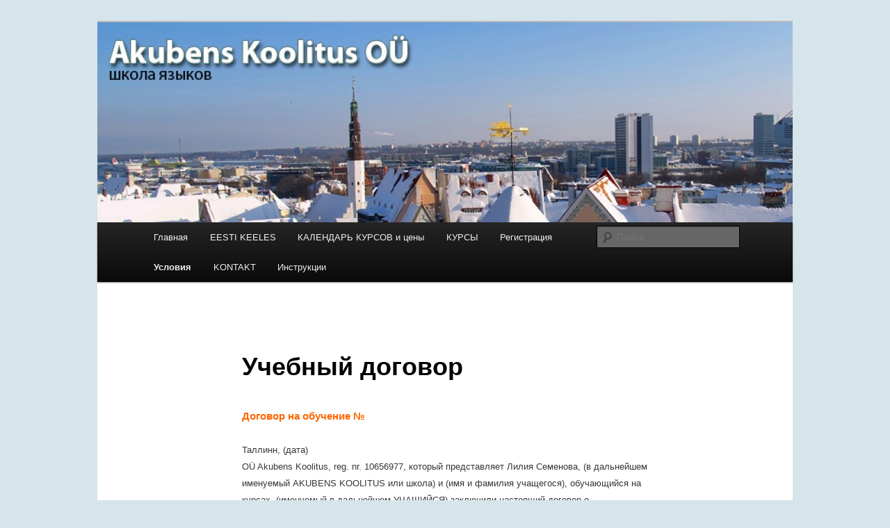

--- FILE ---
content_type: text/html; charset=UTF-8
request_url: https://www.akubens.ee/%D0%BE%D1%80%D0%B3%D0%B0%D0%BD%D0%B8%D0%B7%D0%B0%D1%86%D0%B8%D1%8F-%D1%83%D1%87%D0%B5%D0%B1%D1%8B-oppekorraldus/%D1%83%D1%87%D0%B5%D0%B1%D0%BD%D1%8B%D0%B9-%D0%B4%D0%BE%D0%B3%D0%BE%D0%B2%D0%BE%D1%80
body_size: 11312
content:
<!DOCTYPE html>
<!--[if IE 6]>
<html id="ie6" lang="ru-RU">
<![endif]-->
<!--[if IE 7]>
<html id="ie7" lang="ru-RU">
<![endif]-->
<!--[if IE 8]>
<html id="ie8" lang="ru-RU">
<![endif]-->
<!--[if !(IE 6) & !(IE 7) & !(IE 8)]><!-->
<html lang="ru-RU">
<!--<![endif]-->
<head>
<meta charset="UTF-8" />
<meta name="viewport" content="width=device-width" />
<title>
Учебный договор | Akubens Koolitus OÜ	</title>
<link rel="profile" href="http://gmpg.org/xfn/11" />
<link rel="stylesheet" type="text/css" media="all" href="https://www.akubens.ee/wp-content/themes/twentyeleven/style.css?ver=20190507" />
<link rel="pingback" href="https://www.akubens.ee/xmlrpc.php">
<!--[if lt IE 9]>
<script src="https://www.akubens.ee/wp-content/themes/twentyeleven/js/html5.js?ver=3.7.0" type="text/javascript"></script>
<![endif]-->
<link rel='dns-prefetch' href='//s.w.org' />
<link rel="alternate" type="application/rss+xml" title="Akubens Koolitus OÜ &raquo; Лента" href="https://www.akubens.ee/feed" />
<link rel="alternate" type="application/rss+xml" title="Akubens Koolitus OÜ &raquo; Лента комментариев" href="https://www.akubens.ee/comments/feed" />
		<script type="text/javascript">
			window._wpemojiSettings = {"baseUrl":"https:\/\/s.w.org\/images\/core\/emoji\/12.0.0-1\/72x72\/","ext":".png","svgUrl":"https:\/\/s.w.org\/images\/core\/emoji\/12.0.0-1\/svg\/","svgExt":".svg","source":{"concatemoji":"https:\/\/www.akubens.ee\/wp-includes\/js\/wp-emoji-release.min.js?ver=5.4.15"}};
			/*! This file is auto-generated */
			!function(e,a,t){var n,r,o,i=a.createElement("canvas"),p=i.getContext&&i.getContext("2d");function s(e,t){var a=String.fromCharCode;p.clearRect(0,0,i.width,i.height),p.fillText(a.apply(this,e),0,0);e=i.toDataURL();return p.clearRect(0,0,i.width,i.height),p.fillText(a.apply(this,t),0,0),e===i.toDataURL()}function c(e){var t=a.createElement("script");t.src=e,t.defer=t.type="text/javascript",a.getElementsByTagName("head")[0].appendChild(t)}for(o=Array("flag","emoji"),t.supports={everything:!0,everythingExceptFlag:!0},r=0;r<o.length;r++)t.supports[o[r]]=function(e){if(!p||!p.fillText)return!1;switch(p.textBaseline="top",p.font="600 32px Arial",e){case"flag":return s([127987,65039,8205,9895,65039],[127987,65039,8203,9895,65039])?!1:!s([55356,56826,55356,56819],[55356,56826,8203,55356,56819])&&!s([55356,57332,56128,56423,56128,56418,56128,56421,56128,56430,56128,56423,56128,56447],[55356,57332,8203,56128,56423,8203,56128,56418,8203,56128,56421,8203,56128,56430,8203,56128,56423,8203,56128,56447]);case"emoji":return!s([55357,56424,55356,57342,8205,55358,56605,8205,55357,56424,55356,57340],[55357,56424,55356,57342,8203,55358,56605,8203,55357,56424,55356,57340])}return!1}(o[r]),t.supports.everything=t.supports.everything&&t.supports[o[r]],"flag"!==o[r]&&(t.supports.everythingExceptFlag=t.supports.everythingExceptFlag&&t.supports[o[r]]);t.supports.everythingExceptFlag=t.supports.everythingExceptFlag&&!t.supports.flag,t.DOMReady=!1,t.readyCallback=function(){t.DOMReady=!0},t.supports.everything||(n=function(){t.readyCallback()},a.addEventListener?(a.addEventListener("DOMContentLoaded",n,!1),e.addEventListener("load",n,!1)):(e.attachEvent("onload",n),a.attachEvent("onreadystatechange",function(){"complete"===a.readyState&&t.readyCallback()})),(n=t.source||{}).concatemoji?c(n.concatemoji):n.wpemoji&&n.twemoji&&(c(n.twemoji),c(n.wpemoji)))}(window,document,window._wpemojiSettings);
		</script>
		<style type="text/css">
img.wp-smiley,
img.emoji {
	display: inline !important;
	border: none !important;
	box-shadow: none !important;
	height: 1em !important;
	width: 1em !important;
	margin: 0 .07em !important;
	vertical-align: -0.1em !important;
	background: none !important;
	padding: 0 !important;
}
</style>
	<link rel='stylesheet' id='wp-block-library-css'  href='https://www.akubens.ee/wp-includes/css/dist/block-library/style.min.css?ver=5.4.15' type='text/css' media='all' />
<link rel='stylesheet' id='wp-block-library-theme-css'  href='https://www.akubens.ee/wp-includes/css/dist/block-library/theme.min.css?ver=5.4.15' type='text/css' media='all' />
<link rel='stylesheet' id='wp-pagenavi-css'  href='https://www.akubens.ee/wp-content/plugins/wp-pagenavi/pagenavi-css.css?ver=2.70' type='text/css' media='all' />
<link rel='stylesheet' id='twentyeleven-block-style-css'  href='https://www.akubens.ee/wp-content/themes/twentyeleven/blocks.css?ver=20190102' type='text/css' media='all' />
<link rel='https://api.w.org/' href='https://www.akubens.ee/wp-json/' />
<link rel="EditURI" type="application/rsd+xml" title="RSD" href="https://www.akubens.ee/xmlrpc.php?rsd" />
<link rel="wlwmanifest" type="application/wlwmanifest+xml" href="https://www.akubens.ee/wp-includes/wlwmanifest.xml" /> 
<meta name="generator" content="WordPress 5.4.15" />
<link rel="canonical" href="https://www.akubens.ee/%d0%be%d1%80%d0%b3%d0%b0%d0%bd%d0%b8%d0%b7%d0%b0%d1%86%d0%b8%d1%8f-%d1%83%d1%87%d0%b5%d0%b1%d1%8b-oppekorraldus/%d1%83%d1%87%d0%b5%d0%b1%d0%bd%d1%8b%d0%b9-%d0%b4%d0%be%d0%b3%d0%be%d0%b2%d0%be%d1%80" />
<link rel='shortlink' href='https://www.akubens.ee/?p=7453' />
<link rel="alternate" type="application/json+oembed" href="https://www.akubens.ee/wp-json/oembed/1.0/embed?url=https%3A%2F%2Fwww.akubens.ee%2F%25d0%25be%25d1%2580%25d0%25b3%25d0%25b0%25d0%25bd%25d0%25b8%25d0%25b7%25d0%25b0%25d1%2586%25d0%25b8%25d1%258f-%25d1%2583%25d1%2587%25d0%25b5%25d0%25b1%25d1%258b-oppekorraldus%2F%25d1%2583%25d1%2587%25d0%25b5%25d0%25b1%25d0%25bd%25d1%258b%25d0%25b9-%25d0%25b4%25d0%25be%25d0%25b3%25d0%25be%25d0%25b2%25d0%25be%25d1%2580" />
<link rel="alternate" type="text/xml+oembed" href="https://www.akubens.ee/wp-json/oembed/1.0/embed?url=https%3A%2F%2Fwww.akubens.ee%2F%25d0%25be%25d1%2580%25d0%25b3%25d0%25b0%25d0%25bd%25d0%25b8%25d0%25b7%25d0%25b0%25d1%2586%25d0%25b8%25d1%258f-%25d1%2583%25d1%2587%25d0%25b5%25d0%25b1%25d1%258b-oppekorraldus%2F%25d1%2583%25d1%2587%25d0%25b5%25d0%25b1%25d0%25bd%25d1%258b%25d0%25b9-%25d0%25b4%25d0%25be%25d0%25b3%25d0%25be%25d0%25b2%25d0%25be%25d1%2580&#038;format=xml" />
		<style type="text/css" id="twentyeleven-header-css">
				#site-title,
		#site-description {
			position: absolute;
			clip: rect(1px 1px 1px 1px); /* IE6, IE7 */
			clip: rect(1px, 1px, 1px, 1px);
		}
				</style>
		<style type="text/css" id="custom-background-css">
body.custom-background { background-color: #d6e4eb; }
</style>
	</head>

<body class="page-template-default page page-id-7453 page-child parent-pageid-3452 custom-background wp-embed-responsive single-author singular two-column left-sidebar">
<div class="skip-link"><a class="assistive-text" href="#content">Перейти к основному содержимому</a></div><div id="page" class="hfeed">
	<header id="branding" role="banner">
			<hgroup>
				<h1 id="site-title"><span><a href="https://www.akubens.ee/" rel="home">Akubens Koolitus OÜ</a></span></h1>
				<h2 id="site-description">школа языков</h2>
			</hgroup>

						<a href="https://www.akubens.ee/">
									<img src="https://www.akubens.ee/wp-content/uploads/2012/09/cropped-pine-cone.jpg" width="1000" height="288" alt="Akubens Koolitus OÜ" />
								</a>
			
						<div class="only-search with-image">
					<form method="get" id="searchform" action="https://www.akubens.ee/">
		<label for="s" class="assistive-text">Поиск</label>
		<input type="text" class="field" name="s" id="s" placeholder="Поиск" />
		<input type="submit" class="submit" name="submit" id="searchsubmit" value="Поиск" />
	</form>
			</div>
				
			<nav id="access" role="navigation">
				<h3 class="assistive-text">Главное меню</h3>
				<div class="menu"><ul>
<li ><a href="https://www.akubens.ee/">Главная</a></li><li class="page_item page-item-3689 page_item_has_children"><a href="https://www.akubens.ee/akubens-keeltekool">EESTI  KEELES</a>
<ul class='children'>
	<li class="page_item page-item-8295"><a href="https://www.akubens.ee/akubens-keeltekool/8295">,,,</a></li>
	<li class="page_item page-item-4848 page_item_has_children"><a href="https://www.akubens.ee/akubens-keeltekool/eesti-keele-kursused">Eesti keele kursused</a>
	<ul class='children'>
		<li class="page_item page-item-4853"><a href="https://www.akubens.ee/akubens-keeltekool/eesti-keele-kursused/kursused-ja-liitope">Kursused ja liitõpe</a></li>
	</ul>
</li>
	<li class="page_item page-item-6424 page_item_has_children"><a href="https://www.akubens.ee/akubens-keeltekool/koolituskalender-2">KOOLITUSKALENDER</a>
	<ul class='children'>
		<li class="page_item page-item-7426"><a href="https://www.akubens.ee/akubens-keeltekool/koolituskalender-2/koolitus-kalender-arhiiv">Koolituskalender. Arhiiv.</a></li>
	</ul>
</li>
	<li class="page_item page-item-7502"><a href="https://www.akubens.ee/akubens-keeltekool/nouded-eesti-keele-oskusele">Nõuded eesti keele oskusele</a></li>
	<li class="page_item page-item-8254 page_item_has_children"><a href="https://www.akubens.ee/akubens-keeltekool/oppekavad-a2-b1-b2-c1-eesti-keel">ÕPPEKAVAD. Eesti keel A2-C1.</a>
	<ul class='children'>
		<li class="page_item page-item-8214"><a href="https://www.akubens.ee/akubens-keeltekool/oppekavad-a2-b1-b2-c1-eesti-keel/a2">Eesti keel. Õppekava A2.</a></li>
		<li class="page_item page-item-8221"><a href="https://www.akubens.ee/akubens-keeltekool/oppekavad-a2-b1-b2-c1-eesti-keel/b1">Eesti keel. Õppekava B1.</a></li>
		<li class="page_item page-item-8230"><a href="https://www.akubens.ee/akubens-keeltekool/oppekavad-a2-b1-b2-c1-eesti-keel/b2">Eesti keel. Õppekava B2.</a></li>
		<li class="page_item page-item-8242"><a href="https://www.akubens.ee/akubens-keeltekool/oppekavad-a2-b1-b2-c1-eesti-keel/c1-3">Eesti keel. Õppekava C1.</a></li>
	</ul>
</li>
	<li class="page_item page-item-3708"><a href="https://www.akubens.ee/akubens-keeltekool/oppekava-eesti-keel-a1-c1">Õppekavad. Eesti keel А2, B1, B2, C1.</a></li>
	<li class="page_item page-item-3833"><a href="https://www.akubens.ee/akubens-keeltekool/opetajad">Õpetajad</a></li>
	<li class="page_item page-item-3702"><a href="https://www.akubens.ee/akubens-keeltekool/oppekorraldus">Õppekorraldus</a></li>
	<li class="page_item page-item-3998"><a href="https://www.akubens.ee/akubens-keeltekool/3998-2">Koolituse kvaliteedi tagamise alused</a></li>
	<li class="page_item page-item-7517"><a href="https://www.akubens.ee/akubens-keeltekool/privaatsuspoliitika">Privaatsuspoliitika</a></li>
	<li class="page_item page-item-3811"><a href="https://www.akubens.ee/akubens-keeltekool/en-uhtsete-keeleoskustasemete-uldskaala">Keeleoskustasemed</a></li>
	<li class="page_item page-item-2902"><a href="https://www.akubens.ee/akubens-keeltekool/%d0%b2%d0%b0%d0%ba%d0%b0%d0%bd%d1%81%d0%b8%d0%b8">PAKUME TÖÖD</a></li>
	<li class="page_item page-item-8379"><a href="https://www.akubens.ee/akubens-keeltekool/hinnakiri-eesti-keel">Hinnakiri. Eesti keel.</a></li>
</ul>
</li>
<li class="page_item page-item-5723 page_item_has_children"><a href="https://www.akubens.ee/1-3">КАЛЕНДАРЬ КУРСОВ и цены</a>
<ul class='children'>
	<li class="page_item page-item-7828"><a href="https://www.akubens.ee/1-3/7828-2">Расписание курсов С1</a></li>
	<li class="page_item page-item-7834"><a href="https://www.akubens.ee/1-3/%d0%ba%d1%83%d1%80%d1%81%d1%8b-%d0%b22">Расписания курсов В2</a></li>
	<li class="page_item page-item-7845"><a href="https://www.akubens.ee/1-3/%d1%80%d0%b0%d1%81%d0%bf%d0%b8%d1%81%d0%b0%d0%bd%d0%b8%d1%8f-%d0%ba%d1%83%d1%80%d1%81%d0%be%d0%b2-%d0%b21">Расписания курсов В1</a></li>
	<li class="page_item page-item-7885"><a href="https://www.akubens.ee/1-3/%d1%80%d0%b0%d1%81%d0%bf%d0%b8%d1%81%d0%b0%d0%bd%d0%b8%d1%8f-%d0%ba%d1%83%d1%80%d1%81%d0%be%d0%b2-0-%d0%b02">Расписания курсов А2</a></li>
	<li class="page_item page-item-13159"><a href="https://www.akubens.ee/1-3/%d1%80%d0%b0%d1%81%d0%bf%d0%b8%d1%81%d0%b0%d0%bd%d0%b8%d0%b5-%d0%b21-konekeel-%d1%80%d0%b0%d0%b7%d0%b3%d0%be%d0%b2%d0%be%d1%80%d0%bd%d0%b0%d1%8f-%d0%bf%d1%80%d0%b0%d0%ba%d1%82%d0%b8%d0%ba%d0%b0">Расписание В1, kõnekeel (разговорная практика)</a></li>
	<li class="page_item page-item-7873"><a href="https://www.akubens.ee/1-3/%d1%80%d0%b0%d1%81%d0%bf%d0%b8%d1%81%d0%b0%d0%bd%d0%b8%d0%b5-%d0%ba%d1%83%d1%80%d1%81%d0%be%d0%b2-%d0%b02%d0%b21">Расписание курсов А2+В1 (регистрация была активна до 07.08.2024)</a></li>
	<li class="page_item page-item-2840"><a href="https://www.akubens.ee/1-3/%d1%80%d0%b0%d1%81%d0%bf%d0%b8%d1%81%d0%b0%d0%bd%d0%b8%d0%b5-%d0%b4%d0%bb%d1%8f-%d1%88%d0%ba%d0%be%d0%bb%d1%8c%d0%bd%d0%b8%d0%ba%d0%be%d0%b2">РАСПИСАНИЕ для школьников, эстонский язык</a></li>
	<li class="page_item page-item-7387 page_item_has_children"><a href="https://www.akubens.ee/1-3/%d0%b0%d1%80%d1%85%d0%b8%d0%b2-%d0%ba%d0%b0%d0%bb%d0%b5%d0%bd%d0%b4%d0%b0%d1%80%d1%8c-%d0%ba%d1%83%d1%80%d1%81%d0%be%d0%b2">Календарь курсов, архив.</a>
	<ul class='children'>
		<li class="page_item page-item-7107"><a href="https://www.akubens.ee/1-3/%d0%b0%d1%80%d1%85%d0%b8%d0%b2-%d0%ba%d0%b0%d0%bb%d0%b5%d0%bd%d0%b4%d0%b0%d1%80%d1%8c-%d0%ba%d1%83%d1%80%d1%81%d0%be%d0%b2/%d0%ba%d1%83%d1%80%d1%81%d1%8b-%d1%81-%d0%bc%d0%b0%d1%8f-2019">Курсы май 2019-сентябрь 2019-январь 2020</a></li>
		<li class="page_item page-item-7396"><a href="https://www.akubens.ee/1-3/%d0%b0%d1%80%d1%85%d0%b8%d0%b2-%d0%ba%d0%b0%d0%bb%d0%b5%d0%bd%d0%b4%d0%b0%d1%80%d1%8c-%d0%ba%d1%83%d1%80%d1%81%d0%be%d0%b2/%d0%ba%d1%83%d1%80%d1%81%d1%8b-%d1%81-%d1%8f%d0%bd%d0%b2%d0%b0%d1%80%d1%8f%d1%84%d0%b5%d0%b2%d1%80%d0%b0%d0%bb%d1%8f-2019">КУРСЫ  январь-май-сентябрь 2019</a></li>
		<li class="page_item page-item-6922"><a href="https://www.akubens.ee/1-3/%d0%b0%d1%80%d1%85%d0%b8%d0%b2-%d0%ba%d0%b0%d0%bb%d0%b5%d0%bd%d0%b4%d0%b0%d1%80%d1%8c-%d0%ba%d1%83%d1%80%d1%81%d0%be%d0%b2/%d1%82%d0%b5%d0%ba%d1%83%d1%89%d0%b8%d0%b5-%d0%ba%d1%83%d1%80%d1%81%d1%8b-%d1%8d%d1%81%d1%82%d0%be%d0%bd%d1%81%d0%ba%d0%b8%d0%b9-%d1%8f%d0%b7%d1%8b%d0%ba">КУРСЫ сентябрь 2018-февраль 2019-май 2019</a></li>
	</ul>
</li>
	<li class="page_item page-item-7101"><a href="https://www.akubens.ee/1-3/%d0%ba%d1%83%d1%80%d1%81%d1%8b-%d1%81-%d1%81%d0%b5%d0%bd%d1%82%d1%8f%d0%b1%d1%80%d1%8f-2019">Курсы &#8212; 2019, 2020</a></li>
</ul>
</li>
<li class="page_item page-item-7408 page_item_has_children"><a href="https://www.akubens.ee/%d0%ba%d1%83%d1%80%d1%81%d1%8b">КУРСЫ</a>
<ul class='children'>
	<li class="page_item page-item-18 page_item_has_children"><a href="https://www.akubens.ee/%d0%ba%d1%83%d1%80%d1%81%d1%8b/eesti_keele_kursuse">Kурсы  ЭСТОНСКОГО ЯЗЫКА, обшая информация</a>
	<ul class='children'>
		<li class="page_item page-item-5235"><a href="https://www.akubens.ee/%d0%ba%d1%83%d1%80%d1%81%d1%8b/eesti_keele_kursuse/5235">#5235 (без названия)</a></li>
		<li class="page_item page-item-2678"><a href="https://www.akubens.ee/%d0%ba%d1%83%d1%80%d1%81%d1%8b/eesti_keele_kursuse/%d1%82%d0%b5%d1%81%d1%82%d1%8b-%d0%b02-%d0%b21-%d0%b22-%d1%811">Тесты А2, В1, В2, С1</a></li>
		<li class="page_item page-item-4311 page_item_has_children"><a href="https://www.akubens.ee/%d0%ba%d1%83%d1%80%d1%81%d1%8b/eesti_keele_kursuse/%d1%8d%d1%81%d1%82%d0%be%d0%bd%d1%81%d0%ba%d0%b8%d0%b9-%d1%8f%d0%b7%d1%8b%d0%ba-%d0%b4%d0%bb%d1%8f-%d0%b2%d0%b7%d1%80%d0%be%d1%81%d0%bb%d1%8b%d1%85-%d1%80%d0%b0%d1%81%d0%bf%d0%b8%d1%81%d0%b0%d0%bd">Курсы и учебные пакеты</a>
		<ul class='children'>
			<li class="page_item page-item-4903"><a href="https://www.akubens.ee/%d0%ba%d1%83%d1%80%d1%81%d1%8b/eesti_keele_kursuse/%d1%8d%d1%81%d1%82%d0%be%d0%bd%d1%81%d0%ba%d0%b8%d0%b9-%d1%8f%d0%b7%d1%8b%d0%ba-%d0%b4%d0%bb%d1%8f-%d0%b2%d0%b7%d1%80%d0%be%d1%81%d0%bb%d1%8b%d1%85-%d1%80%d0%b0%d1%81%d0%bf%d0%b8%d1%81%d0%b0%d0%bd/%d0%ba%d0%b0%d0%ba-%d0%b2%d1%8b%d0%b1%d1%80%d0%b0%d1%82%d1%8c-%d0%ba%d1%83%d1%80%d1%81">Как выбрать курс?</a></li>
		</ul>
</li>
		<li class="page_item page-item-133"><a href="https://www.akubens.ee/%d0%ba%d1%83%d1%80%d1%81%d1%8b/eesti_keele_kursuse/133-2">Эстонский язык для школьников 6-12 кл</a></li>
		<li class="page_item page-item-5404"><a href="https://www.akubens.ee/%d0%ba%d1%83%d1%80%d1%81%d1%8b/eesti_keele_kursuse/%d1%83%d1%87%d0%b5%d0%b1%d0%bd%d1%8b%d0%b5-%d0%bf%d0%be%d1%81%d0%be%d0%b1%d0%b8%d1%8f">ÕPPEMATERJALID. (Учебные пособия).</a></li>
		<li class="page_item page-item-146"><a href="https://www.akubens.ee/%d0%ba%d1%83%d1%80%d1%81%d1%8b/eesti_keele_kursuse/134-2">Эстонский язык уровень А2, описание курса</a></li>
		<li class="page_item page-item-155"><a href="https://www.akubens.ee/%d0%ba%d1%83%d1%80%d1%81%d1%8b/eesti_keele_kursuse/135-2">Эстонский язык уровень В1, описание курса</a></li>
		<li class="page_item page-item-163"><a href="https://www.akubens.ee/%d0%ba%d1%83%d1%80%d1%81%d1%8b/eesti_keele_kursuse/136-2">Эстонский язык уровень В2, описание курса</a></li>
		<li class="page_item page-item-167"><a href="https://www.akubens.ee/%d0%ba%d1%83%d1%80%d1%81%d1%8b/eesti_keele_kursuse/137-2">Эстонский язык уровень С1, описание курса</a></li>
		<li class="page_item page-item-2337"><a href="https://www.akubens.ee/%d0%ba%d1%83%d1%80%d1%81%d1%8b/eesti_keele_kursuse/%d0%ba%d1%83%d1%80%d1%81-%d0%b3%d1%80%d0%b0%d0%b6%d0%b4%d0%b0%d0%bd%d1%81%d1%82%d0%b2%d0%be">Курс ГРАЖДАНСТВО</a></li>
		<li class="page_item page-item-177"><a href="https://www.akubens.ee/%d0%ba%d1%83%d1%80%d1%81%d1%8b/eesti_keele_kursuse/139-2">Описание уровней</a></li>
	</ul>
</li>
	<li class="page_item page-item-26 page_item_has_children"><a href="https://www.akubens.ee/%d0%ba%d1%83%d1%80%d1%81%d1%8b/english_course">Kурсы АНГЛИЙСКОГО ЯЗЫКА</a>
	<ul class='children'>
		<li class="page_item page-item-4659"><a href="https://www.akubens.ee/%d0%ba%d1%83%d1%80%d1%81%d1%8b/english_course/%d0%bf%d1%80%d0%be%d0%b3%d1%80%d0%b0%d0%bc%d0%bc%d0%b0-%d0%be%d0%b1%d1%83%d1%87%d0%b5%d0%bd%d0%b8%d1%8f-%d0%b0%d0%bd%d0%b3%d0%bb%d0%b8%d0%b9%d1%81%d0%ba%d0%be%d0%bc%d1%83-%d1%8f%d0%b7%d1%8b%d0%ba">Программа обучения английскому языку</a></li>
		<li class="page_item page-item-2853"><a href="https://www.akubens.ee/%d0%ba%d1%83%d1%80%d1%81%d1%8b/english_course/%d1%80%d0%b0%d1%81%d0%bf%d0%b8%d1%81%d0%b0%d0%bd%d0%b8%d0%b5-%d0%b4%d0%bb%d1%8f-%d0%b2%d0%b7%d1%80%d0%be%d1%81%d0%bb%d1%8b%d1%85">РАСПИСАНИЕ для взрослых</a></li>
		<li class="page_item page-item-2849"><a href="https://www.akubens.ee/%d0%ba%d1%83%d1%80%d1%81%d1%8b/english_course/%d1%80%d0%b0%d1%81%d0%bf%d0%b8%d1%81%d0%b0%d0%bd%d0%b8%d0%b5-%d0%b4%d0%bb%d1%8f-%d1%88%d0%ba%d0%be%d0%bb%d1%8c%d0%bd%d0%b8%d0%ba%d0%be%d0%b2">РАСПИСАНИЕ для школьников, английский язык</a></li>
	</ul>
</li>
	<li class="page_item page-item-6043 page_item_has_children"><a href="https://www.akubens.ee/%d0%ba%d1%83%d1%80%d1%81%d1%8b/%d0%bf%d1%80%d0%be%d0%b3%d1%80%d0%b0%d0%bc%d0%bc%d0%b0-keeleklikk-ee">Э-КУРСЫ</a>
	<ul class='children'>
		<li class="page_item page-item-8191"><a href="https://www.akubens.ee/%d0%ba%d1%83%d1%80%d1%81%d1%8b/%d0%bf%d1%80%d0%be%d0%b3%d1%80%d0%b0%d0%bc%d0%bc%d0%b0-keeleklikk-ee/%d0%b0">*</a></li>
	</ul>
</li>
</ul>
</li>
<li class="page_item page-item-39"><a href="https://www.akubens.ee/registry">Регистрация</a></li>
<li class="page_item page-item-3452 page_item_has_children current_page_ancestor current_page_parent"><a href="https://www.akubens.ee/%d0%be%d1%80%d0%b3%d0%b0%d0%bd%d0%b8%d0%b7%d0%b0%d1%86%d0%b8%d1%8f-%d1%83%d1%87%d0%b5%d0%b1%d1%8b-oppekorraldus">Условия</a>
<ul class='children'>
	<li class="page_item page-item-2271"><a href="https://www.akubens.ee/%d0%be%d1%80%d0%b3%d0%b0%d0%bd%d0%b8%d0%b7%d0%b0%d1%86%d0%b8%d1%8f-%d1%83%d1%87%d0%b5%d0%b1%d1%8b-oppekorraldus/%d1%8d%d0%ba%d0%b7%d0%b0%d0%bc%d0%b5%d0%bd%d1%8b-%d1%80%d0%b5%d0%b3%d0%b8%d1%81%d1%82%d1%80%d0%b0%d1%86%d0%b8%d1%8f">ЭКЗАМЕНЫ. Регистрация.</a></li>
	<li class="page_item page-item-3513 page_item_has_children"><a href="https://www.akubens.ee/%d0%be%d1%80%d0%b3%d0%b0%d0%bd%d0%b8%d0%b7%d0%b0%d1%86%d0%b8%d1%8f-%d1%83%d1%87%d0%b5%d0%b1%d1%8b-oppekorraldus/%d0%bf%d1%80%d0%be%d0%b3%d1%80%d0%b0%d0%bc%d0%bc%d1%8b-%d0%be%d0%b1%d1%83%d1%87%d0%b5%d0%bd%d0%b8%d1%8f">Программы обучения эстонскому языку A2,B1,B2,C1</a>
	<ul class='children'>
		<li class="page_item page-item-4666"><a href="https://www.akubens.ee/%d0%be%d1%80%d0%b3%d0%b0%d0%bd%d0%b8%d0%b7%d0%b0%d1%86%d0%b8%d1%8f-%d1%83%d1%87%d0%b5%d0%b1%d1%8b-oppekorraldus/%d0%bf%d1%80%d0%be%d0%b3%d1%80%d0%b0%d0%bc%d0%bc%d1%8b-%d0%be%d0%b1%d1%83%d1%87%d0%b5%d0%bd%d0%b8%d1%8f/%d0%bf%d1%80%d0%be%d0%b3%d1%80%d0%b0%d0%bc%d0%bc%d0%b0-%d1%8d%d1%81%d1%82%d0%be%d0%bd%d1%81%d0%ba%d0%be%d0%b3%d0%be-%d1%8f%d0%b7%d1%8b%d0%ba%d0%b0-%d0%b02">Программа эстонского языка А2</a></li>
	</ul>
</li>
	<li class="page_item page-item-6176"><a href="https://www.akubens.ee/%d0%be%d1%80%d0%b3%d0%b0%d0%bd%d0%b8%d0%b7%d0%b0%d1%86%d0%b8%d1%8f-%d1%83%d1%87%d0%b5%d0%b1%d1%8b-oppekorraldus/%d0%be%d1%81%d0%bd%d0%be%d0%b2%d0%b0%d0%bd%d0%b8%d1%8f-%d0%ba-%d1%82%d1%80%d0%b5%d0%b1%d0%be%d0%b2%d0%b0%d0%bd%d0%b8%d1%8f%d0%bc-%d0%be-%d0%b2%d0%bb%d0%b0%d0%b4%d0%b5%d0%bd%d0%b8%d0%b8-%d1%8d%d1%81">Основания к требованиям о владении эстонским языком</a></li>
	<li class="page_item page-item-4651"><a href="https://www.akubens.ee/%d0%be%d1%80%d0%b3%d0%b0%d0%bd%d0%b8%d0%b7%d0%b0%d1%86%d0%b8%d1%8f-%d1%83%d1%87%d0%b5%d0%b1%d1%8b-oppekorraldus/%d1%86%d0%b5%d0%bd%d1%8b">Цены курсов эстонского языка</a></li>
	<li class="page_item page-item-2462"><a href="https://www.akubens.ee/%d0%be%d1%80%d0%b3%d0%b0%d0%bd%d0%b8%d0%b7%d0%b0%d1%86%d0%b8%d1%8f-%d1%83%d1%87%d0%b5%d0%b1%d1%8b-oppekorraldus/%d0%ba%d0%be%d0%bc%d0%bf%d0%b5%d0%bd%d1%81%d0%b0%d1%86%d0%b8%d1%8f-%d1%80%d0%b0%d1%81%d1%85%d0%be%d0%b4%d0%be%d0%b2">Компенсация расходов</a></li>
	<li class="page_item page-item-1528"><a href="https://www.akubens.ee/%d0%be%d1%80%d0%b3%d0%b0%d0%bd%d0%b8%d0%b7%d0%b0%d1%86%d0%b8%d1%8f-%d1%83%d1%87%d0%b5%d0%b1%d1%8b-oppekorraldus/%d0%bb%d0%b5%d0%ba%d1%82%d0%be%d1%80%d1%8b">Лекторы</a></li>
	<li class="page_item page-item-4628"><a href="https://www.akubens.ee/%d0%be%d1%80%d0%b3%d0%b0%d0%bd%d0%b8%d0%b7%d0%b0%d1%86%d0%b8%d1%8f-%d1%83%d1%87%d0%b5%d0%b1%d1%8b-oppekorraldus/%d0%be%d1%80%d0%b3%d0%b0%d0%bd%d0%b8%d0%b7%d0%b0%d1%86%d0%b8%d1%8f-%d1%83%d1%87%d0%b5%d0%b1%d0%bd%d0%be%d0%b3%d0%be-%d0%bf%d1%80%d0%be%d1%86%d0%b5%d1%81%d1%81%d0%b0">Организация учебного процесса</a></li>
	<li class="page_item page-item-34"><a href="https://www.akubens.ee/%d0%be%d1%80%d0%b3%d0%b0%d0%bd%d0%b8%d0%b7%d0%b0%d1%86%d0%b8%d1%8f-%d1%83%d1%87%d0%b5%d0%b1%d1%8b-oppekorraldus/home">Квалитет</a></li>
	<li class="page_item page-item-7526"><a href="https://www.akubens.ee/%d0%be%d1%80%d0%b3%d0%b0%d0%bd%d0%b8%d0%b7%d0%b0%d1%86%d0%b8%d1%8f-%d1%83%d1%87%d0%b5%d0%b1%d1%8b-oppekorraldus/%d0%bf%d0%be%d0%bb%d0%b8%d1%82%d0%b8%d0%ba%d0%b0-%d0%bf%d1%80%d0%b8%d0%b2%d0%b0%d1%82%d0%bd%d0%be%d1%81%d1%82%d0%b8">Политика приватности</a></li>
	<li class="page_item page-item-3125 page_item_has_children"><a href="https://www.akubens.ee/%d0%be%d1%80%d0%b3%d0%b0%d0%bd%d0%b8%d0%b7%d0%b0%d1%86%d0%b8%d1%8f-%d1%83%d1%87%d0%b5%d0%b1%d1%8b-oppekorraldus/kursuslaste-tagasiside-%d0%be%d0%b1%d1%80%d0%b0%d1%82%d0%bd%d0%b0%d1%8f-%d1%81%d0%b2%d1%8f%d0%b7%d1%8c">Обратная связь о результатах учебы</a>
	<ul class='children'>
		<li class="page_item page-item-1305"><a href="https://www.akubens.ee/%d0%be%d1%80%d0%b3%d0%b0%d0%bd%d0%b8%d0%b7%d0%b0%d1%86%d0%b8%d1%8f-%d1%83%d1%87%d0%b5%d0%b1%d1%8b-oppekorraldus/kursuslaste-tagasiside-%d0%be%d0%b1%d1%80%d0%b0%d1%82%d0%bd%d0%b0%d1%8f-%d1%81%d0%b2%d1%8f%d0%b7%d1%8c/video">Видео-отзывы</a></li>
	</ul>
</li>
	<li class="page_item page-item-7453 current_page_item"><a href="https://www.akubens.ee/%d0%be%d1%80%d0%b3%d0%b0%d0%bd%d0%b8%d0%b7%d0%b0%d1%86%d0%b8%d1%8f-%d1%83%d1%87%d0%b5%d0%b1%d1%8b-oppekorraldus/%d1%83%d1%87%d0%b5%d0%b1%d0%bd%d1%8b%d0%b9-%d0%b4%d0%be%d0%b3%d0%be%d0%b2%d0%be%d1%80" aria-current="page">Учебный договор</a></li>
	<li class="page_item page-item-9969 page_item_has_children"><a href="https://www.akubens.ee/%d0%be%d1%80%d0%b3%d0%b0%d0%bd%d0%b8%d0%b7%d0%b0%d1%86%d0%b8%d1%8f-%d1%83%d1%87%d0%b5%d0%b1%d1%8b-oppekorraldus/%d0%bf%d0%be%d0%bb%d0%b8%d1%82%d0%b8%d0%ba%d0%b0-%d0%b1%d0%b5%d0%b7%d0%be%d0%bf%d0%b0%d1%81%d0%bd%d0%be%d1%81%d1%82%d0%b8-%d1%81%d1%80%d0%b5%d0%b4%d1%8b-%d0%be%d0%b1%d1%83%d1%87%d0%b5%d0%bd%d0%b8">О безопасности среды обучения</a>
	<ul class='children'>
		<li class="page_item page-item-8365"><a href="https://www.akubens.ee/%d0%be%d1%80%d0%b3%d0%b0%d0%bd%d0%b8%d0%b7%d0%b0%d1%86%d0%b8%d1%8f-%d1%83%d1%87%d0%b5%d0%b1%d1%8b-oppekorraldus/%d0%bf%d0%be%d0%bb%d0%b8%d1%82%d0%b8%d0%ba%d0%b0-%d0%b1%d0%b5%d0%b7%d0%be%d0%bf%d0%b0%d1%81%d0%bd%d0%be%d1%81%d1%82%d0%b8-%d1%81%d1%80%d0%b5%d0%b4%d1%8b-%d0%be%d0%b1%d1%83%d1%87%d0%b5%d0%bd%d0%b8/%d0%b8%d0%bd%d1%84%d0%be">ОБЪЯВЛЕНИЯ</a></li>
	</ul>
</li>
	<li class="page_item page-item-8171"><a href="https://www.akubens.ee/%d0%be%d1%80%d0%b3%d0%b0%d0%bd%d0%b8%d0%b7%d0%b0%d1%86%d0%b8%d1%8f-%d1%83%d1%87%d0%b5%d0%b1%d1%8b-oppekorraldus/%d1%83%d1%80%d0%be%d0%b2%d0%bd%d0%b8-%d0%b2%d0%bb%d0%b0%d0%b4%d0%b5%d0%bd%d0%b8%d1%8f-%d1%8f%d0%b7%d1%8b%d0%ba%d0%be%d0%bc">Самооценка уровня владения языком</a></li>
</ul>
</li>
<li class="page_item page-item-372 page_item_has_children"><a href="https://www.akubens.ee/%d0%ba%d0%be%d0%bd%d1%82%d0%b0%d0%ba%d1%82">KONTAKT</a>
<ul class='children'>
	<li class="page_item page-item-1289"><a href="https://www.akubens.ee/%d0%ba%d0%be%d0%bd%d1%82%d0%b0%d0%ba%d1%82/%d0%ba%d0%b0%d1%80%d1%82%d0%b0-%d1%81%d0%b0%d0%b9%d1%82%d0%b0">Карта сайта</a></li>
</ul>
</li>
<li class="page_item page-item-8428"><a href="https://www.akubens.ee/%d0%b8%d0%bd%d1%81%d1%82%d1%80%d1%83%d0%ba%d1%86%d0%b8%d0%b8">Инструкции</a></li>
</ul></div>
			</nav><!-- #access -->
	</header><!-- #branding -->


	<div id="main">

		<div id="primary">
			<div id="content" role="main">

				
					
<article id="post-7453" class="post-7453 page type-page status-publish hentry">
	<header class="entry-header">
		<h1 class="entry-title">Учебный договор</h1>
	</header><!-- .entry-header -->

	<div class="entry-content">
		<p><span style="color: #ff6600;"><strong>Договор на обучение №</strong></span></p>
<h6><span style="font-size: small;">Таллинн, (дата)</span><br />
<span style="font-size: small;">OÜ Akubens Koolitus, reg. nr. 10656977, который представляет </span><span style="font-size: small;">Лилия Семенова, (в дальнейшем именуемый AKUBENS KOOLITUS или школа) и (имя и фамилия учащегося), обучающийся на курсах, (именуемый в дальнейшем УЧАЩИЙСЯ) заключили настоящий договор о нижеследующем:</span></h6>
<h6></h6>
<h6><span style="font-size: small;"><strong>СТАТЬЯ 1</strong></span><br />
<span style="font-size: small;"><strong>Содержание договора</strong></span></h6>
<h6><span style="font-size: small;">AKUBENS KOOLITUS обязуется обучать УЧАЩЕГОСЯ эстонскому языку согласно утвержденной школой программе обучения. Программы обучения утверждены Министерством Образования и Науки Эстонии (лицензия № 1.1 -3/16/131, 16.07.2016), соответствуют государственным требованиям Закона о языке.</span></h6>
<h6><span style="font-size: small;"> AKUBENS KOOLITUS организует обучение для взрослых и школьников на курсах языков.</span></h6>
<p><span style="font-size: small;">Основные принципы работы отражены в документе &#171;Организация учебного процесса&#187;, ознакомиться на сайте школы www.akubens.ee</span></p>
<h6><span style="font-size: small;"><strong>СТАТЬЯ 2</strong></span><br />
<span style="font-size: small;"><strong>Обязанности учащегося</strong></span></h6>
<h6><span style="font-size: small;">2.1. УЧАЩИЙСЯ для регистрации на курс предоставляет фирме документ, удостоверяющий личность и сообщает контактные данные, а также данные плательщика, если за обучение платит другое лицо (имя, фамилию, личный код или дату рождения, номер телефона и адрес электронной почты). </span><br />
<span style="font-size: small;">2.2. Стоимость обучения УЧАЩИЙСЯ обязуется оплатить полностью, независимо от того, посещал ли он все занятия на протяжении курса. В случае пропусков занятий УЧАЩИМСЯ стоимость пропущенных уроков не компенсируется.</span><br />
<span style="font-size: small;">2.3. УЧАЩЕМУСЯ предоставляется возможность оплачивать обучение частями на основании выданного ему Договора оплаты (Makseleping) по графику и обязуется платить за обучение, не нарушая сроков оплаты.</span><br />
<span style="font-size: small;">2.4. </span><span style="font-size: small;">УЧАЩИЙСЯ обязуется выполнять общие требования дисциплины в процессе обучения: не пропускать </span><span style="font-size: small;">занятия без уважительной причины, не опаздывать, выполнять домашние задания.</span></h6>
<h6></h6>
<h6><span style="font-size: small;">Справка. По окончании курса УЧАЩИЙСЯ может сдавать экзамен (относится к курсам эстонского языка), регистрация на который проводится самостоятельно до 1 числа месяца, предшествующему экзамену. </span><br />
<span style="font-size: small;">После успешной сдачи экзамена на уровень владения эстонским языком УЧАЩИЙСЯ может воспользоваться получением компенсации затрат на обучение. Информация о регистрации на экзамен и об условиях компенсации находится на сайте www.innove.ee и на сайте школы www.akubens.ee</span></h6>
<h6></h6>
<h6><strong><span style="font-size: small;">СТАТЬЯ 3</span></strong><br />
<strong><span style="font-size: small;">Обязанности AKUBENS KOOLITUS</span></strong></h6>
<h6><span style="font-size: small;">3.1. AKUBENS KOOLITUS обязуется обеспечить обучение в соответствии с содержанием договора, условиями обучения и организацией учебного процесса (опубликовано на сайте школы).</span><br />
<span style="font-size: small;">3.2. AKUBENS KOOLITUS обязуется проводить обучение в соответствии с графиком занятий и вести учет посещаемости занятий УЧАЩЕГОСЯ. </span><br />
<span style="font-size: small;">3.3. В случае невозможности проведения уроков из-за болезни преподавателя производится замена преподавателя или занятия компенсируются в другие дни по договоренности с группой.</span><br />
<span style="font-size: small;">3.4. AKUBENS KOOLITUS рекомендует пройти обучение в группе определенного уровня в соответствии с результатами теста и с выбранным расписанием.</span><br />
<span style="font-size: small;">3.5. По окончании курса проводится оценка знаний для выдачи Сертификата или Справки. Условия окончания курса и получения удостоверения: участие не менее 75% от программы и выполнение оценочных работ. Прохождение курсов школы AKUBENS KOOLITUS классифицируется, как получение дополнительного образования для взрослых или школьников, УЧАЩИЙСЯ может внести курс в свою анкету CV. </span><br />
<span style="font-size: small;">3.6. AKUBENS KOOLITUS отправляет необходимые данные в Таможенный и Налоговый департамент. Учащийся имеет право получить компенсацию расходов на обучение при перерасчете подоходного налога по налоговой декларации.</span></h6>
<h6></h6>
<h6><strong><span style="font-size: small;">СТАТЬЯ 4</span></strong><br />
<strong><span style="font-size: small;">Изменение и расторжение договора.</span></strong></h6>
<h6><span style="font-size: small;">4.1 Условия настоящего договора могут быть изменены с согласия сторон и в письменном виде.</span><br />
<span style="font-size: small;">4.2 AKUBENS KOOLITUS может отказаться от договора, если УЧАЩИЙСЯ не выполняет условия данного договора.</span><br />
<span style="font-size: small;">4.3 Если число учеников в группе в процессе обучения уменьшится и станет меньше минимального (определяет школа), условия обучения и оплаты могут быть изменены (обсуждаются с участниками курса) или школа решает вопрос о приостановке курса на срок не более 2-х недель для дополнительного набора учеников.</span><br />
<span style="font-size: small;">4.4 AKUBENS KOOLITUS не отвечает за уроки, несостоявшиеся при возникновении форс-мажорных обстоятельств, в результате которых становится невозможным проведение занятий и выполнение условий договора.</span><br />
<span style="font-size: small;">4.5 УЧАЩИЙСЯ может отказаться от договора, если срок ожидания начала занятий превысит 1 месяц или если учебный процесс был прерван по вине школы и не может быть восстановлен в течение 2-х недель.</span><br />
<span style="font-size: small;">4.6 AKUBENS KOOLITUS предоставляет УЧАЩЕМУСЯ возможность перейти в другую группу при необходимости и в соответствии с его пожеланием — по уровню или графику обучения, если в фирме есть такая возможность. В этом случае УЧАЩИЙСЯ предоставляет письменное заявление, оформляется изменение курса и делается перерасчет стоимости курса.</span><br />
<span style="font-size: small;">4.7 В случае отказа от обучения в срок минимально за 5 дней до открытия группы сумма предоплаты возвращается в размере 100%. При отказе от обучения за меньший срок у организатора есть право требовать 10% от стоимости обучения на покрытие административных расходов. Пройденные уроки должны быть учащимся оплачены. Заявление подается с учетом 1 недели до прекращения занятий на бумажном носителе либо письменно на адрес электронной почты школы info@akubens.ee. При обсуждении может быть предложен другой вариант курса.</span><br />
<span style="font-size: small;">4.8 Вопрос о расторжении договора с УЧАЩИЙМСЯ решается на основании письменного заявления УЧАЩЕГОСЯ.</span></h6>
<h6></h6>
<h6><strong><span style="font-size: small;">СТАТЬЯ 5</span></strong><br />
<strong><span style="font-size: small;">Окончание договора</span></strong><br />
<span style="font-size: small;">5.1 Настоящий договор заканчивается по окончании курса обучения.</span></h6>
<h6></h6>
<h6><strong><span style="font-size: small;">СТАТЬЯ 6</span></strong><br />
<strong><span style="font-size: small;">Заключительные положения.</span></strong><br />
<span style="font-size: small;">6.1 Настоящий договор составлен в двух экземплярах на русском языке.</span><br />
<span style="font-size: small;">6.2 Личные данные клиента не доступны посторонним лицам, берутся в минимальном объеме (имя и фамилия, личный код, номер телефона и адрес электронной почты), используются исключительно в интересах клиента для организации работы и внутренних целей, для работы с партнерами и для отчета в Налоговый департамент.</span><br />
<span style="font-size: small;">6.4 Каждая из Сторон может отказаться от исполнения настоящего Договора, мотивировав причину и предварительно уведомив другую Сторону не позднее, чем за 7 дней до даты расторжения Договора.</span><br />
<span style="font-size: small;">6.5 </span><span style="font-size: small;">Настоящий договор действителен с приложениями.</span><br />
<span style="font-size: small;">Приложение 1. Курс обучения и учебный план</span><br />
<span style="font-size: small;">Приложение 2. Договор (или несколько договоров) на оплату курса (Makseleping).</span></h6>
<h6></h6>
<h6><span style="font-size: small;">Контактные данные сторон: </span><br />
<span style="font-size: small;">Akubens Koolitus OÜ:</span></h6>
<h6><span style="font-size: small;">Tel: (+372) 6578233, 6616421 </span><br />
<span style="font-size: small;">GSM: (+372) 51968621 </span><br />
<span style="font-size: small;">E-post: info@akubens.ee </span><br />
<span style="font-size: small;">Narva mnt 7-625 </span><br />
<span style="font-size: small;">Tallinn 10117, Эстония</span></h6>
<h6></h6>
<h6><span style="font-size: small;"> ПЛАТЕЛЬЩИК, имя и </span><span style="font-size: small;">ID код: </span></h6>
<h6>УЧАЩИЙСЯ, имя и <span style="font-size: small;">ID код: </span></h6>
<h6><span style="font-size: small;"> GSM:</span><br />
<span style="font-size: small;"> E-post:</span></h6>
<h6><span style="font-size: small;">Подписи сторон:</span></h6>
<h6><span style="font-size: small;">Akubens Koolitus OÜ, </span><span style="font-size: small;">Lilia Semjonova, подпись ………………………………… </span></h6>
<h6><span style="font-size: small;">УЧАЩИЙСЯ, подпись: ……………………………………</span></h6>
<h6><span style="font-size: small;">ПЛАТЕЛЬЩИК, подпись …………………………………</span></h6>
<h6><span style="font-size: small;">Печать</span></h6>
<p><strong><span style="font-size: small;">Приложение № 1. </span><span style="font-size: small;">Курс обучения и учебный план</span></strong></p>
<h6><span style="font-size: small;">1. Название учебного курса: </span><br />
<span style="font-size: small;">2. Цель обучения: освоить эстонский язык на соответствующий программе уровень и подготовиться к экзамену</span><br />
<span style="font-size: small;">3. Программы обучения состоят из:</span><br />
<span style="font-size: small;">• темы, структура языка, грамматика, письменные и устные задания</span><br />
<span style="font-size: small;">• развитие четырех видов речевых умений—слушание, чтение, письмо, говорение</span><br />
<span style="font-size: small;">• подготовка по экзаменационным типам заданий</span><br />
<span style="font-size: small;">• контроль знаний</span></h6>
<h6><span style="font-size: small;">4. Количество учебных часов и стоимость обучения (1 час = 1 академ. час, составляет 45 минут)</span></h6>
<h6>Контактных часов &#8230;.</h6>
<h6>Стоимость &#8230;.<br />
<span style="font-size: small;">Расписание: &#8230;</span></h6>
<h6><span style="font-size: small;">Длительность курса: &#8230;</span></h6>
<h6><span style="font-size: small;">5. Компенсация расходов (подробнее ознакомьтесь на сайте HARNO)</span></h6>
<h6><span style="font-size: small;">6. Оплата за обучение: на основании Договора оплаты (фактически счет, но с возможностью оплаты в рассрочку)</span><br />
<span style="font-size: small;">7. Учебный план занятий составляет школа при согласовании с УЧАЩИМИСЯ </span><br />
<span style="font-size: small;">8. Запись на экзамен:</span><br />
<span style="font-size: small;">1. учащийся регистрируется на экзамен самостоятельно, расписание экзаменов на сайте </span><span style="font-size: small;">HARNO.</span></h6>
<h6><span style="font-size: small;">2. информация и ссылки для регистрации находятся на нашем сайте www.akubens.ee </span><br />
<span style="font-size: small;">на странице «Экзамены. Регистрация»</span><br />
<span style="font-size: small;">9. КУРСЫ проводятся по адресу: Нарва мнт 7, 6-ой этаж, класс 626, Таллинн</span><br />
<span style="font-size: small;">10. Вид занятий: групповые занятия, начиная с 5-ти и более человек. </span></h6>
<h6><span style="font-size: small;">Подписи сторон:</span><br />
<span style="font-size: small;">Akubens Koolitus OÜ, Lilia Semjonova </span><br />
<span style="font-size: small;">подпись ………………………………</span></h6>
<h6><span style="font-size: small;">УЧАЩИЙСЯ, подпись: ………………………………</span></h6>
<h6><span style="font-size: small;">ПЛАТЕЛЬЩИК, подпись …………………………………………</span><br />
<span style="font-size: small;">печать</span></h6>
<p><strong><span style="font-size: small;">I. KURSUSE REGISTREERIMISLEHT (Лист регистрации на курсы)</span></strong></p>
<h6><span style="font-size: small;">Nimi ja perekonnanimi: </span><br />
<span style="font-size: small;">isikukood: </span><br />
<span style="font-size: small;">Telefon ja e-posti aadress: </span><br />
<span style="font-size: small;">Kas Te töötate? &#8212; Вы работаете? Да, нет </span><br />
<span style="font-size: small;">Kas Te õpite? &#8212; Вы учитесь? Да, нет</span><br />
<span style="font-size: small;">Õppima asumise eesmärk- цель обучения:</span></h6>
<h6><span style="font-size: small;">Tasemeeksami sooritamine (сдача экзамена): </span><br />
<span style="font-size: small;"> Teie eesti keele oskuse tase, eksam &#8212; Ваш уровень знания эстонского языка и сданные экзамены:</span></h6>
<h6></h6>
<h6><span style="font-size: small;">ei oska üldse (не владею вообще)</span><br />
<span style="font-size: small;"> vana kategooria (отметить: A,B,C,D,E)</span><br />
<span style="font-size: small;"> Algtase</span><br />
<span style="font-size: small;"> Kesktase</span><br />
<span style="font-size: small;"> Kõrgtase</span><br />
<span style="font-size: small;"> A1 ……………. aasta</span><br />
<span style="font-size: small;"> A2 ………&#8230;&#8230;.. aasta, …………..tulemus (в каком году, результат)</span><br />
<span style="font-size: small;"> B1 ……………. aasta, …………..tulemus (в каком году, результат)</span><br />
<span style="font-size: small;"> B2 ……………. aasta, …………..tulemus (в каком году, результат)</span></h6>
<h6><span style="font-size: small;">Kursuse valik &#8212; выбор курса: </span></h6>
<h6><span style="font-size: small;">Ajad – отметить все подходящие варианты по времени: </span><span style="font-size: 14px;">09:00, 12:00, 15:00, 18:00 </span></h6>
<h6></h6>
<h6><span style="font-size: small;">Testi tulemus ja kursuse valik (результат теста и рекомен. курс): &#8230;</span></h6>
<h6><span style="font-size: small;">Kursuse kestvus tunniplaani järgi (täies mahus) &#8212; продолжительность полного курса: &#8230;</span></h6>
<h6> <span style="font-size: small;">II. AVALDUS. Palun registreerida mind eesti keele kursusele (kuupäev, allkiri) &#8230;&#8230;&#8230;&#8230;&#8230;&#8230;&#8230;&#8230;&#8230;&#8230;&#8230;.</span></h6>
<h6><span style="font-size: small;">Õpilase allkiri ………………………………&#8230;.</span></h6>
			</div><!-- .entry-content -->
	<footer class="entry-meta">
			</footer><!-- .entry-meta -->
</article><!-- #post-7453 -->

						<div id="comments">
	
	
	
	
</div><!-- #comments -->

				
			</div><!-- #content -->
		</div><!-- #primary -->


	</div><!-- #main -->

	<footer id="colophon" role="contentinfo">

			
<div id="supplementary" class="one">
		<div id="first" class="widget-area" role="complementary">
		<aside id="text-6" class="widget widget_text">			<div class="textwidget"></div>
		</aside>	</div><!-- #first .widget-area -->
	
	
	</div><!-- #supplementary -->

			<div id="site-generator">
												<a href="https://ru.wordpress.org/" class="imprint" title="Современная персональная платформа для публикаций">
					Сайт работает на WordPress				</a>
			</div>
	</footer><!-- #colophon -->
</div><!-- #page -->

<script type='text/javascript' src='https://www.akubens.ee/wp-includes/js/wp-embed.min.js?ver=5.4.15'></script>

</body>
</html>
